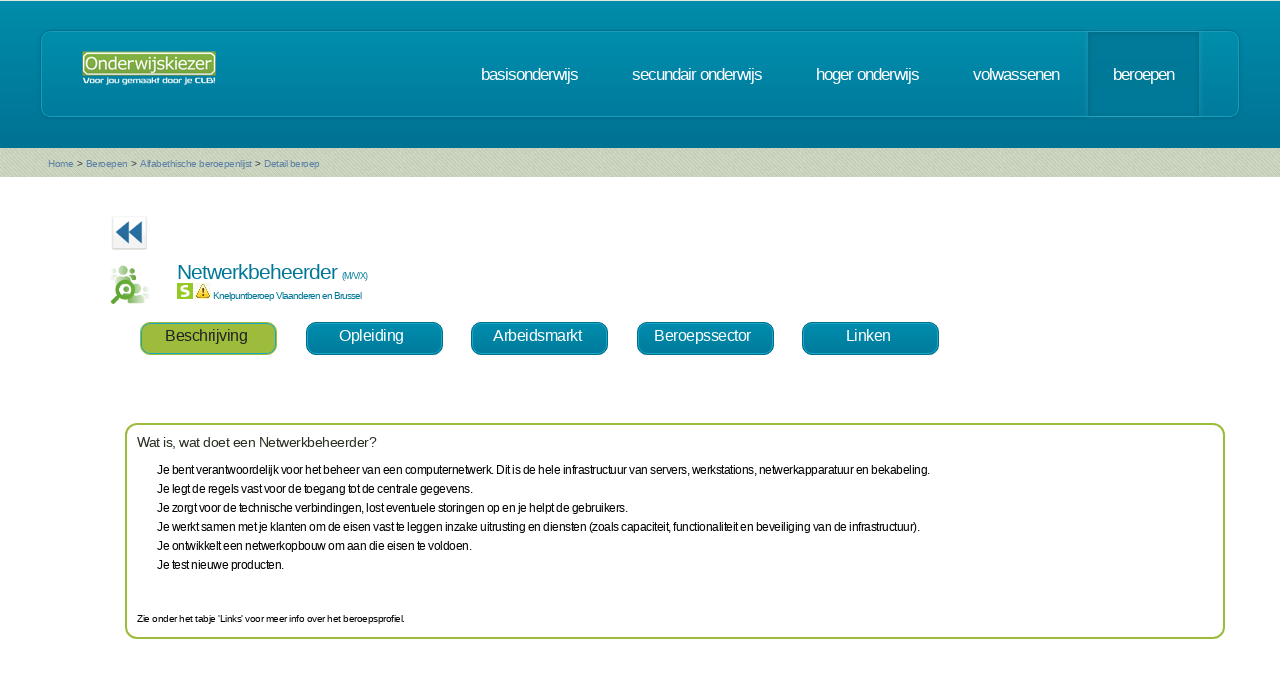

--- FILE ---
content_type: text/html; charset=UTF-8
request_url: https://www.onderwijskiezer.be/v2/beroepen/beroep_detail.php?beroep=140&var=sector&sector=20
body_size: 41585
content:
<!DOCTYPE HTML>
<!--
	Minimaxing 3.0 by HTML5 UP
	html5up.net | @n33co
	Free for personal and commercial use under the CCA 3.0 license (html5up.net/license)
-->
<html>
<head>
<title>Onderwijskiezer</title>
<meta http-equiv="content-type" content="text/html; charset=utf-8" />
<meta name="author" content="Geert Wittoek - geert.wittoek@vclb-koepel.be & Dirk Verrycken - dirk.verrycken@vclb-koepel.be & Bruno Devos - bruno.devos@g-o.be & Dominique Veulemans - dominique.veulemans@g-o.be" />
<meta name="description" content="Je moet een richting kiezen. Een richting die bij je past en die je toekomst geeft. Om dat zoeken een beetje te vergemakkelijken helpt onderwijskiezer je op weg.">
<meta name="keywords" content="CLB, centrum voor leerlingenbegeleiding, leerlingenbegeleiding, VCLB, GO!, buitengewoon onderwijs, studiekiezer, studieproblemen, scholen, onderwijs, studiekeuze, kiezen, schoolloopbaan, onderwijsloopbaan, slb, studierichting, OG, onderwijsgids, olb" />

<link href="https://fonts.googleapis.com/css?family=Ubuntu+Condensed" rel="stylesheet">
<script src="../js/jquery.min.js"></script>
<script src="../js/config.js"></script>
<script src="../js/skel.min.js"></script>
<script src="../js/skel-panels.min.js"></script>
<noscript>
<link rel="stylesheet" href="../css/skel-noscript.css" />
<link rel="stylesheet" href="../css/style.css" />
<link rel="stylesheet" href="../css/style-desktop.css" />
</noscript>
<!--['if lte IE 9']><link rel="stylesheet" href="../css/ie9.css" /><!['endif']-->
<!--['if lte IE 8']><script src="../js/html5shiv.js"></script><!['endif']-->

<script src="../scripts/jquery.tools.min.js"></script>
<link rel="stylesheet" type="text/css" href="../css/tabs.css"/>




<script type="text/javascript" src="../scripts/fancyBox/source/jquery.fancybox.js?v=2.1.4"></script>
<link rel="stylesheet" type="text/css" href="../scripts/fancyBox/source/jquery.fancybox.css?v=2.1.4" media="screen" />

<script src="../scripts/popUp.js"></script>
<script src="../scripts/floating_layer.js"></script>
<script src="../scripts/livevalidation/livevalidation_standalone.js"></script>
<script src="../scripts/display.js"></script>

    <!--
<script type="text/javascript">

  var _gaq = _gaq || [];
  _gaq.push(['_setAccount', 'UA-9561068-3']);
  _gaq.push(['_trackPageview']);

  (function() {
    var ga = document.createElement('script'); ga.type = 'text/javascript'; ga.async = true;
    ga.src = ('https:' == document.location.protocol ? 'https://ssl' : 'http://www') + '.google-analytics.com/ga.js';
    var s = document.getElementsByTagName('script')[0]; s.parentNode.insertBefore(ga, s);
  })();

</script>

-->
<!-- Google tag (gtag.js) -->
<script async src="https://www.googletagmanager.com/gtag/js?id=G-1J2V9CJ7JW"></script>
<script>
    window.dataLayer = window.dataLayer || [];
    function gtag(){dataLayer.push(arguments);}
    gtag('js', new Date());

    gtag('config', 'G-1J2V9CJ7JW');
</script>

<script>
$(function() {
// Tabs
$(".css-tabs").tabs(".css-panes > div",{onClick:function(event,tabIndex){setTimeout(function(){ResetMap()},1)}});
// Fancybox
$(".fancybox").fancybox({
		openEffect	: 'fade',
		closeEffect	: 'fade',
		nextEffect : 'fade',
		prevEffect : 'fade'
	});
})
</script>
<!-- Hotjar Tracking Code for https://www.onderwijskiezer.be -->
<script>
    (function(h,o,t,j,a,r){
        h.hj=h.hj||function(){(h.hj.q=h.hj.q||[]).push(arguments)};
        h._hjSettings={hjid:495547,hjsv:5};
        a=o.getElementsByTagName('head')['0'];
        r=o.createElement('script');r.async=1;
        r.src=t+h._hjSettings.hjid+j+h._hjSettings.hjsv;
        a.appendChild(r);
    })(window,document,'//static.hotjar.com/c/hotjar-','.js?sv=');
</script>
</head><!-- ********************************************************* -->    <script>
        $(document).ready(function () {

            $('ul.tabs li').click(function () {
                var tab_id = $(this).attr('data-tab');

                $('ul.tabs li').removeClass('current');
                $('.tab-content').removeClass('current');

                $(this).addClass('current');
                $("#" + tab_id).addClass('current');
            })

        })

    </script>
    <style>
        ul.tabs {
            margin: 0px 5px 0px 5px;
            padding: 0px;
            list-style: none;
        }

        ul.tabs li {
            display: inline-block;
            /*padding: 15px 25px 15px 25px;*/
            padding: 5px 10px 10px 5px;
            background-color: #007b9d;
            background-image: -moz-linear-gradient(top, #008dad, #007b9d);
            background-image: -webkit-linear-gradient(top, #008dad, #007b9d);
            background-image: -webkit-gradient(linear, 0% 0%, 0% 100%, from(#008dad), to(#007b9d));
            background-image: -ms-linear-gradient(top, #008dad, #007b9d);
            background-image: -o-linear-gradient(top, #008dad, #007b9d);
            background-image: linear-gradient(top, #008dad, #007b9d);
            border-radius: 10px;
            /*text-transform: lowercase;*/
            width: 120px;
            /*width toegevoegd*/
            text-decoration: none;
            text-align: center;
            color: #fff;
            font-size: 1.2em;
            /*letter-spacing: -1px;*/
            border: solid 1px #006e8b;
            box-shadow: inset 0px 0px 0px 1px #18a8c8;
            cursor: pointer;
        }

        ul.tabs li.current {
            background: #9ebc3b;
            color: #222;
            border: solid 1px #9ebc3b;
        }

        .tab-content {
            display: none;

            padding: 15px;
        }

        .tab-content.current {
            display: inherit;
        }

    </style>
    <body>
    <div id="header-wrapper">
  <div class="container">
    <div class="row">
      <div class="12u">
        <header id="header">
          <h1 class="only-mobile"><a href="../index.php" id="logo" title="Homepage"><img src="../images/OK-logo2014-zonderbaseline-128p.png" width="128" height="25" class="middle" /></a></h1>
          <h1 class="not-mobile"><a href="../index.php" id="logo" title="Homepage"><img src="../images/OK-logo2014-baseline-wit-134px.png" width="136" height="35"  class="middle"  /></a></h1>
          <nav id="nav"> <a href="../index.php" class="only-mobile" title="Homepage">home</a><a href="../clb/index.php" class="only-mobile" title="Centra voor leerlingenbegeleiding">clb</a><a href="../basis/index.php" title="Basisonderwijs">basisonderwijs</a> <a href="../secundair/index.php" title="Secundair onderwijs" >secundair onderwijs</a> <a href="../hoger/index.php" title="Hoger onderwijs">hoger onderwijs</a> <a href="../volwassen/index.php" title="Volwassenen">volwassenen</a> <a href="../beroepen/index.php" title="Beroepen" class="current-page-item">beroepen</a> </nav>
        </header>
      </div>
    </div>
  </div>
</div>
    <div id="banner-wrapper">
  <div class="container">
    <div class="row">
      <div class="12u">
        <div id="breadcrumb">
          <a href="../index.php">Home</a> <span>&gt;</span> <a href="../beroepen/index.php">Beroepen</a> <span>&gt;</span> <a href="../beroepen/beroep_lijst.php">Alfabethische beroepenlijst</a> <span>&gt;</span> <a href="">Detail beroep</a>        </div>
      </div>
    </div>
  </div>
</div>
    <div id="main">
        <div class="container">
            <div class="row main-row">
                <div class="12u skel-cell-mainContent">
                    <section class="right-content">
                                                                                                
                                                                                                                                                                                                                            <a href="beroep_sector_detail.php?sector=20"><img
                                        src="../images/ok_terug_blauw.png" width="38" height="36" border="0"
                                        class="top2" title="Terug naar detail sector"/></a>
                                                                                                                        
                        <h2><img src="../images/Beroep_2.png" class="left"
                                 style="max-height: 40px"/> Netwerkbeheerder                                <span style="font-size:9px">(M/V/X)</span>

                            <div style="font-size:10px">
                                                                    <img src="../images/stem_normaal2.png" title="STEM" width="16" height="16"/>
                                                                                                                                    <img src="../images/warning.png" alt="" width="16" height="16"
                                         title="Knelpuntberoep VL en Brussel"/> Knelpuntberoep Vlaanderen en Brussel
                                                                                            </div>
                        </h2>
                        <div class="row">
                            <section>
                                <ul class="tabs">
                                    <li class="tab-link current" data-tab="tab-1">
                                        Beschrijving
                                    </li>
                                                                        <li class="tab-link "
                                        data-tab="tab-2">Opleiding
                                    </li>
                                                                                                            <li class="tab-link "
                                        data-tab="tab-3">Arbeidsmarkt
                                    </li>
                                                                                                                        <li class="tab-link "
                                                data-tab="tab-4">Beroepssector
                                            </li>
                                                                                                                            <li class="tab-link "
                                                data-tab="tab-5">Linken
                                            </li>
                                                                                                                                                        </ul>
                            </section>
                        </div>
                        <div class="row">
                            <section>&nbsp;</section>
                        </div>
                        <div id="tab-1" class="tab-content current">
                            <div class="row">
                                <section>
                                    <div style="border-style:solid;
border-width:2px;
border-radius: 1em;
border-color: #9ebc3b;
font-size:12px;
color: black;
padding: 10px 10px 10px 10px ;
min-height: 150px;
		  ">
                                        <h3>Wat is, wat doet een Netwerkbeheerder?</h3>
                                        <div style="margin-left: 20px">
                                        <p>Je bent verantwoordelijk voor het beheer van een computernetwerk. Dit is de hele infrastructuur van servers, werkstations, netwerkapparatuur en bekabeling. <br />Je legt de regels vast voor de toegang tot de centrale gegevens.<br /> Je zorgt voor de technische verbindingen, lost eventuele storingen op en je helpt de gebruikers.<br />Je werkt samen met je klanten om de eisen vast te leggen inzake uitrusting en diensten (zoals capaciteit, functionaliteit en beveiliging van de infrastructuur).<br /> Je ontwikkelt een netwerkopbouw om aan die eisen te voldoen.<br /> Je test nieuwe producten.</p>                                        <br/>
                                        </div>
                                        

                                        
                                        
                                                                                <br/>
                                                                                    <div style="font-size:10px"><p>Zie onder het tabje 'Links' voor meer info
                                                    over het beroepsprofiel.</p></div>                                    </div>
                                </section>
                            </div>
                        </div>
                                                <div id="tab-2" class="tab-content ">
                            <div class="row">
                                <section>
                                    <div style="border-style:solid;
border-width:2px;
border-radius: 1em;
font-size:12px;
border-color: #9ebc3b;
padding: 10px 10px 10px 10px ;
min-height: 150px;
		  ">
                                                                            <h3>OPLEIDINGEN SO 3e graad </h3>
                                        <div style="margin-left:20px">
                                                                                        <a href="../secundair/sec_detail_2.php?detail=12547&back=B&beroep=140" title="detail van de opleiding">
                                                Datacommunicatie en netwerkinstallaties - <em>BSO - Arbeidsmarkt                                                    - STEM - L2</em></a><br />
                                                                                        </div>
                                            <br />
                                                                                                                                                                                                                                                                                                                                                                                                                                                        <h3>OPLEIDINGEN BUSO - OV4 - 3e graad</h3>
                                        <div style="margin-left:20px">
                                                                                        <a href="../secundair/sec_buo_detail_2.php?detail=12333&back=B&beroep=140" title="detail van de opleiding">
                                                Datacommunicatie en netwerkinstallaties - BSO - Arbeidsmarkt                                                - STEM</a><br />
                                                                                    </div>
                                            <br />
                                                                                                                                                                                                                                                                                                                                <h3>OPLEIDINGEN SEC VOLW O</h3>
                                        <div style="margin-left:20px">
                                                                                            <a href="../volwassen/volw_secundair_opl_detail2.php?richting=12&back=B&beroep=140" title="detail van de opleiding">
                                                    Computeroperator</a><br />
                                                                                            <a href="../volwassen/volw_secundair_opl_detail2.php?richting=83&back=B&beroep=140" title="detail van de opleiding">
                                                    Netwerktechnicus</a><br />
                                                                                            <a href="../volwassen/volw_secundair_opl_detail2.php?richting=142&back=B&beroep=140" title="detail van de opleiding">
                                                    Webdesigner</a><br />
                                                                                            <a href="../volwassen/volw_secundair_opl_detail2.php?richting=143&back=B&beroep=140" title="detail van de opleiding">
                                                    Webontwikkelaar</a><br />
                                                                                            <a href="../volwassen/volw_secundair_opl_detail2.php?richting=144&back=B&beroep=140" title="detail van de opleiding">
                                                    Webserverbeheerder</a><br />
                                                                                    </div>
                                            <br />
                                                                                                                        <h3>OPLEIDINGEN Graduaten</h3>
                                        <div style="margin-left:20px">
                                                                                        <a href="../hoger/hoger_detail.php?richting=2739&back=B&beroep=140" title="detail van de opleiding">Digitale vormgeving                                                <em>(Graduaatsopleiding - HO                                                    )</em></a><br />
                                                                                        <a href="../hoger/hoger_detail.php?richting=2749&back=B&beroep=140" title="detail van de opleiding">Programmeren                                                <em>(Graduaatsopleiding - HO                                                    )</em></a><br />
                                                                                        <a href="../hoger/hoger_detail.php?richting=2752&back=B&beroep=140" title="detail van de opleiding">Systeem- en netwerkbeheer                                                <em>(Graduaatsopleiding - HO                                                    )</em></a><br />
                                                                                    </div>
                                            <br />
                                                                                                                        <h3>OPLEIDINGEN HO - Prof. Bachelors</h3>
                                        <div style="margin-left:20px">
                                                                                            <a href="../hoger/hoger_detail.php?richting=3048&back=B&beroep=140" title="detail van de opleiding">Cybersecurity                                                <em>(Professionele bachelor - HO                                                    )</em></a><br />
                                                                                            <a href="../hoger/hoger_detail.php?richting=3191&back=B&beroep=140" title="detail van de opleiding">Cybersecurity (E)                                                <em>(Professionele bachelor - HO                                                    )</em></a><br />
                                                                                            <a href="../hoger/hoger_detail.php?richting=115&back=B&beroep=140" title="detail van de opleiding">Elektronica - ICT: ICT                                                <em>(Professionele bachelor - HO                                                    )</em></a><br />
                                                                                            <a href="../hoger/hoger_detail.php?richting=113&back=B&beroep=140" title="detail van de opleiding">Elektronica - ICT: zonder specifieke afstudeerrichtingen                                                <em>(Professionele bachelor - HO                                                    )</em></a><br />
                                                                                            <a href="../hoger/hoger_detail.php?richting=131&back=B&beroep=140" title="detail van de opleiding">Multimedia en creatieve technologie                                                <em>(Professionele bachelor - HO                                                    )</em></a><br />
                                                                                            <a href="../hoger/hoger_detail.php?richting=83&back=B&beroep=140" title="detail van de opleiding">Toegepaste informatica: Systeem- en netwerkbeheer                                                <em>(Professionele bachelor - HO                                                    )</em></a><br />
                                                                                            <a href="../hoger/hoger_detail.php?richting=80&back=B&beroep=140" title="detail van de opleiding">Toegepaste informatica: zonder specifieke afstudeerrichtingen                                                <em>(Professionele bachelor - HO                                                    )</em></a><br />
                                                                                    </div>
                                            <br />
                                                                                                                        <h3>OPLEIDINGEN HO - Masters</h3>
                                        <div style="margin-left:20px">
                                                                                        Industri&euml;le wetenschappen Informatica<br/>
                                                <div style="margin-left: 30px">
                                                    
                                                                                                                    <a href="https://www.uhasselt.be/industriele-wetenschappen#anch-236-master" title="naar de instelling Universiteit Hasselt/KU Leuven Campus Diepenbeek voor meer info" target="_blank">Universiteit Hasselt/KU Leuven Campus Diepenbeek                                                                </a>
                                                                                                                 |
                                                    
                                                                                                                    <a href="https://studiekiezer.ugent.be/master-of-science-in-de-industriele-wetenschappen-informatica" title="naar de instelling Universiteit Gent voor meer info" target="_blank">Universiteit Gent                                                                 - Campus Gent</a>
                                                                                                                 |
                                                    </div>
                                                <br />
                                                                                        Informatica: Computernetwerken<br/>
                                                <div style="margin-left: 30px">
                                                    
                                                                                                                                                                            <a href="https://www.uantwerpen.be/nl/overuantwerpen/campussen/stadscampus/" title="naar de instelling Universiteit Antwerpen voor meer info" target="_blank">Universiteit Antwerpen                                                                 - Stadscampus</a>
                                                         |
                                                    </div>
                                                <br />
                                                                                        Informatica: Data science en artifici&euml;le intelligentie<br/>
                                                <div style="margin-left: 30px">
                                                    
                                                                                                                                                                            <a href="https://www.uantwerpen.be/nl/overuantwerpen/campussen/stadscampus/" title="naar de instelling Universiteit Antwerpen voor meer info" target="_blank">Universiteit Antwerpen                                                                 - Stadscampus</a>
                                                         |
                                                    </div>
                                                <br />
                                                                                        Informatica: Software engineering<br/>
                                                <div style="margin-left: 30px">
                                                    
                                                                                                                                                                            <a href="https://www.uantwerpen.be/nl/overuantwerpen/campussen/stadscampus/" title="naar de instelling Universiteit Antwerpen voor meer info" target="_blank">Universiteit Antwerpen                                                                 - Stadscampus</a>
                                                         |
                                                    </div>
                                                <br />
                                                                                        Informatica: zonder specifieke afstudeerrichtingen<br/>
                                                <div style="margin-left: 30px">
                                                    
                                                                                                                    <a href="https://www.uhasselt.be/nl/studeren/opleidingen/bachelor-en-master-in-de-informatica#anch-796-master" title="naar de instelling Universiteit Hasselt voor meer info" target="_blank">Universiteit Hasselt                                                                 - Campus Diepenbeek Gebouw D</a>
                                                                                                                 |
                                                    
                                                                                                                    <a href="https://studiekiezer.ugent.be/master-of-science-in-de-informatica" title="naar de instelling Universiteit Gent voor meer info" target="_blank">Universiteit Gent                                                                 - Campus Gent</a>
                                                                                                                 |
                                                    </div>
                                                <br />
                                                                                        Ingenieurswetenschappen Computerwetenschappen: Data management en analytics<br/>
                                                <div style="margin-left: 30px">
                                                    
                                                                                                                    <a href="https://www.vub.be/nl/studeren-aan-de-vub/alle-opleidingen/bachelor-en-masteropleidingen-aan-de-vub/master-in-de-computerwetenschappen" title="naar de instelling Vrije Universiteit Brussel voor meer info" target="_blank">Vrije Universiteit Brussel                                                                 - Main Campus</a>
                                                                                                                 |
                                                    </div>
                                                <br />
                                                                                    </div>
                                            <br />
                                                                                                                                                                <h3>OPLEIDINGEN HO - MA-na-MA</h3>
                                        <div style="margin-left:20px">
                                                                                        Enterprise Architecture (E)<br />
                                                <div style="margin-left: 30px">
                                                    
                                                                                                                                                                            <a href="https://www.icinstitute.be/" title="naar de instelling Innocom Institute voor meer info" target="_blank">Innocom Institute                                                                </a>
                                                         |
                                                    </div>

                                                <br />
                                                                                        Enterprise IT Architecture (E)<br />
                                                <div style="margin-left: 30px">
                                                    
                                                                                                                                                                            <a href="https://www.antwerpmanagementschool.be/nl" title="naar de instelling Antwerp Management School voor meer info" target="_blank">Antwerp Management School                                                                </a>
                                                         |
                                                    </div>

                                                <br />
                                                                                    </div>
                                            <br />
                                                                            </div>
                                </section>
                            </div>
                        </div>
                                                                            <div id="tab-3" class="tab-content ">
                                <div class="row">
                                    <section>
                                        <div style="border-style:solid;
border-width:2px;
border-radius: 1em;
font-size:12px;
color: #9ebc3b;
padding: 10px 10px 10px 10px ;
min-height: 150px;
		  ">
                                            <div style="margin-left:20px">

                                                &nbsp;&nbsp;                                                         <a href="https://www.vdab.be/vindeenjob/vacatures?beroep=M180102-1"
                                                           target="_blank"
                                                           title="Arbeidsmarktinformatie Vlaanderen"><img
                                                                    src="../images/logo VDAB_kleur.jpg"
                                                                    style="max-height:45px"/></a>&nbsp;&nbsp;
                                                    
                                                                                                                                                    <a href="http://iamb.actiris.be/Pages/Default.aspx" target="_blank"
                                                       title="Arbeidsmarktsituatie Brussel "><img
                                                                src="../images/actiris.jpg"
                                                                style="max-height:50px"/></a>
                                                                                                &nbsp;&nbsp;
                                                                                                    <a href="http://www.jobat.be/nl/search/results.aspx?&keyword=Netwerkbeheerder&utm_source=onderwijskiezer&utm_medium=jobs&utm_campaign=home&utm_content=jobs&utm_term=jobtitel" target="_blank"
                                                       title="Arbeidsmarktinformatie"><img
                                                                src="../images/Jobat2.png" style="max-height:50px"/></a>
                                                                                                &nbsp;&nbsp;
                                                                                                    <a href="https://www.stepstone.be/5/resultaten-jobs-werk-zoeken.html?ke=Netwerkbeheerder &ra=30&cid=partner_onderwijskiezer___resultlist&lang=nl"
                                                       target="_blank"
                                                       title="Vind jobs als  Netwerkbeheerder  via StepStone.be"><img
                                                                src="../images/stepstone-logo.jpg"
                                                                style="max-height: 45px"/> </a>
                                                                                            </div>
                                        </div>
                                    </section>
                                </div>
                            </div>
                                                                            <div id="tab-4" class="tab-content ">
                                <div class="row">
                                    <section>
                                        <div style="border-style:solid;
border-width:2px;
border-radius: 1em;
font-size:12px;
color: #9ebc3b;
padding: 10px 10px 10px 10px ;
min-height: 150px;
		  ">
                                            <h3 class="only-mobile">Beroepssector</h3>
                                            <div style="margin-left:20px">
                                                                                                    <p><img src="../images/Mensen_1.png" width="20px" height="20px"
                                                            class="left"/> <a
                                                                href="beroep_sector_detail.php?sector=11&var=fiche&beroep=140"
                                                                title="Detail van de sector">Elektrotechnische sector</a>
                                                    </p>
                                                                                                    <p><img src="../images/Mensen_1.png" width="20px" height="20px"
                                                            class="left"/> <a
                                                                href="beroep_sector_detail.php?sector=4&var=fiche&beroep=140"
                                                                title="Detail van de sector">Audiovisuele sector</a>
                                                    </p>
                                                                                                    <p><img src="../images/Mensen_1.png" width="20px" height="20px"
                                                            class="left"/> <a
                                                                href="beroep_sector_detail.php?sector=20&var=fiche&beroep=140"
                                                                title="Detail van de sector">Metaal- en technologische industrie</a>
                                                    </p>
                                                                                                    <p><img src="../images/Mensen_1.png" width="20px" height="20px"
                                                            class="left"/> <a
                                                                href="beroep_sector_detail.php?sector=25&var=fiche&beroep=140"
                                                                title="Detail van de sector">Social profit</a>
                                                    </p>
                                                                                            </div>
                                        </div>
                                    </section>
                                </div>
                            </div>
                                                                            <div id="tab-5" class="tab-content ">
                                <div class="row">
                                    <section>
                                        <div style="border-style:solid;
border-width:2px;
border-radius: 1em;
font-size:12px;
color: #9ebc3b;
padding: 10px 10px 10px 10px ;
min-height: 150px;
		  ">
                                                                                        </p><br/>
                                                                                            <h3>Vlaamse Kwalificatiestructuur</h3>
                                                <ul class="big-image-list">
                                                    <li><a href="http://www.vlaamsekwalificatiestructuur.be/" target="_blank" title="Vlaamse Kwalificatiestructuur">
                                                            <img src="../images/VKS_diplomas.png" alt="" class="left" style="max-height:80px"/></a>
                                                        <p>Kwalificaties beschrijven wat je moet kennen en kunnen om een beroep uit te oefenen, een opleiding te
                                                            starten of deel te nemen aan de maatschappij. De Kwalificatiedatabank bevat alle beroepskwalificaties en
                                                            onderwijskwalificaties uit de Vlaamse kwalificatiestructuur.
                                                        </p>
                                                    </li>
                                                </ul>
                                                <p>
                                                                                                    <div style="margin-left:20px">VKS - Beroepskwalificatie niveau 4: <a
                                                                href="https://app.akov.be/pls/pakov/f?p=VLAAMSE_KWALIFICATIESTRUCTUUR:BEROEPSKWALIFICATIE:::NO:1020:P1020_BK_DOSSIER_ID,P1020_HEEFT_DEELKWALIFICATIES:6121,NEE" title="Naar de website"
                                                                target="_blank">Datacommunicatie- en netwerktechnieker</a></div><br/>
                                                                                                    <div style="margin-left:20px">VKS - Beroepskwalificatie niveau 5: <a
                                                                href="https://app.akov.be/pls/pakov/f?p=VLAAMSE_KWALIFICATIESTRUCTUUR:BEROEPSKWALIFICATIE:::NO:1020:P1020_BK_DOSSIER_ID,P1020_HEEFT_DEELKWALIFICATIES:5181,NEE" title="Naar de website"
                                                                target="_blank">Technicus digitale systemen en netwerken</a></div><br/>
                                                                                                </p>
                                                                                        <br/>
                                                                                            <h3>Interessante links</h3>
                                                <p>
                                                                                                    <div style="margin-left:20px">Beroepeninfo: <a
                                                                href="https://techjobs.be/nl/it-carrierepad/netwerkbeheerder" title="Naar de website"
                                                                target="_blank">Netwerkbeheerder</a></div><br/>
                                                </p>
                                                                                    </div>
                                    </section>
                                </div>
                            </div>
                                                                                            </section>
                </div>
            </div>
        </div>
    </div>
    <script type="text/javascript" src="../js/scrollto.js"></script>
<div id="footer-wrapper">
    <div class="container">

        <div class="row">
            <div class="12u">
                <div id="copyright"><img src="../images/Logo-OK-CLB.png" width="254" height="61" /><br />
                    &copy; 2026<br>
                    <br>
                </div>
            </div>
        </div>
    </div>
</div>
<!-- ********************************************************* -->
</body>
</html>
